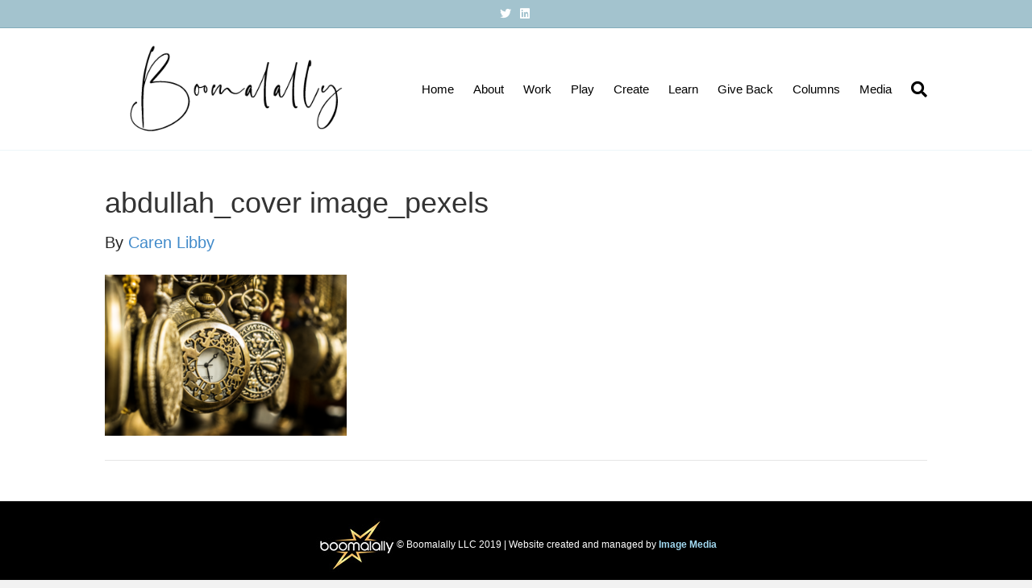

--- FILE ---
content_type: text/html; charset=UTF-8
request_url: https://www.boomalally.com/2018/06/20/the-reinvention-of-ms-beverly/bevabdullah_cover-image_pexels/
body_size: 10023
content:
<!DOCTYPE html>
<html dir="ltr" lang="en-US" prefix="og: https://ogp.me/ns#">
<head>
<meta charset="UTF-8" />
<meta name='viewport' content='width=device-width, initial-scale=1.0' />
<meta http-equiv='X-UA-Compatible' content='IE=edge' />
<link rel="profile" href="https://gmpg.org/xfn/11" />
<title>abdullah_cover image_pexels | Boomalally Magazine</title>

		<!-- All in One SEO 4.9.1.1 - aioseo.com -->
	<meta name="robots" content="max-image-preview:large" />
	<meta name="author" content="Caren Libby"/>
	<link rel="canonical" href="https://www.boomalally.com/2018/06/20/the-reinvention-of-ms-beverly/bevabdullah_cover-image_pexels/" />
	<meta name="generator" content="All in One SEO (AIOSEO) 4.9.1.1" />
		<meta property="og:locale" content="en_US" />
		<meta property="og:site_name" content="Boomalally Magazine | Celebrating Life After 50+" />
		<meta property="og:type" content="article" />
		<meta property="og:title" content="abdullah_cover image_pexels | Boomalally Magazine" />
		<meta property="og:url" content="https://www.boomalally.com/2018/06/20/the-reinvention-of-ms-beverly/bevabdullah_cover-image_pexels/" />
		<meta property="article:published_time" content="2018-06-25T00:34:39+00:00" />
		<meta property="article:modified_time" content="2018-06-26T23:36:11+00:00" />
		<meta name="twitter:card" content="summary" />
		<meta name="twitter:title" content="abdullah_cover image_pexels | Boomalally Magazine" />
		<script type="application/ld+json" class="aioseo-schema">
			{"@context":"https:\/\/schema.org","@graph":[{"@type":"BreadcrumbList","@id":"https:\/\/www.boomalally.com\/2018\/06\/20\/the-reinvention-of-ms-beverly\/bevabdullah_cover-image_pexels\/#breadcrumblist","itemListElement":[{"@type":"ListItem","@id":"https:\/\/www.boomalally.com#listItem","position":1,"name":"Home","item":"https:\/\/www.boomalally.com","nextItem":{"@type":"ListItem","@id":"https:\/\/www.boomalally.com\/2018\/06\/20\/the-reinvention-of-ms-beverly\/bevabdullah_cover-image_pexels\/#listItem","name":"abdullah_cover image_pexels"}},{"@type":"ListItem","@id":"https:\/\/www.boomalally.com\/2018\/06\/20\/the-reinvention-of-ms-beverly\/bevabdullah_cover-image_pexels\/#listItem","position":2,"name":"abdullah_cover image_pexels","previousItem":{"@type":"ListItem","@id":"https:\/\/www.boomalally.com#listItem","name":"Home"}}]},{"@type":"ItemPage","@id":"https:\/\/www.boomalally.com\/2018\/06\/20\/the-reinvention-of-ms-beverly\/bevabdullah_cover-image_pexels\/#itempage","url":"https:\/\/www.boomalally.com\/2018\/06\/20\/the-reinvention-of-ms-beverly\/bevabdullah_cover-image_pexels\/","name":"abdullah_cover image_pexels | Boomalally Magazine","inLanguage":"en-US","isPartOf":{"@id":"https:\/\/www.boomalally.com\/#website"},"breadcrumb":{"@id":"https:\/\/www.boomalally.com\/2018\/06\/20\/the-reinvention-of-ms-beverly\/bevabdullah_cover-image_pexels\/#breadcrumblist"},"author":{"@id":"https:\/\/www.boomalally.com\/author\/caren\/#author"},"creator":{"@id":"https:\/\/www.boomalally.com\/author\/caren\/#author"},"datePublished":"2018-06-25T00:34:39+00:00","dateModified":"2018-06-26T23:36:11+00:00"},{"@type":"Organization","@id":"https:\/\/www.boomalally.com\/#organization","name":"Boomalally Magazine","description":"Celebrating Life After 50+","url":"https:\/\/www.boomalally.com\/"},{"@type":"Person","@id":"https:\/\/www.boomalally.com\/author\/caren\/#author","url":"https:\/\/www.boomalally.com\/author\/caren\/","name":"Caren Libby","image":{"@type":"ImageObject","@id":"https:\/\/www.boomalally.com\/2018\/06\/20\/the-reinvention-of-ms-beverly\/bevabdullah_cover-image_pexels\/#authorImage","url":"https:\/\/secure.gravatar.com\/avatar\/04f0eca8950ee72726e8673f3e3d80300b94644c4e73ca4c05a4c76747e6b280?s=96&d=mm&r=g","width":96,"height":96,"caption":"Caren Libby"}},{"@type":"WebSite","@id":"https:\/\/www.boomalally.com\/#website","url":"https:\/\/www.boomalally.com\/","name":"Boomalally Magazine","description":"Celebrating Life After 50+","inLanguage":"en-US","publisher":{"@id":"https:\/\/www.boomalally.com\/#organization"}}]}
		</script>
		<!-- All in One SEO -->

<link rel="alternate" type="application/rss+xml" title="Boomalally Magazine &raquo; Feed" href="https://www.boomalally.com/feed/" />
<link rel="alternate" type="application/rss+xml" title="Boomalally Magazine &raquo; Comments Feed" href="https://www.boomalally.com/comments/feed/" />
<link rel="alternate" title="oEmbed (JSON)" type="application/json+oembed" href="https://www.boomalally.com/wp-json/oembed/1.0/embed?url=https%3A%2F%2Fwww.boomalally.com%2F2018%2F06%2F20%2Fthe-reinvention-of-ms-beverly%2Fbevabdullah_cover-image_pexels%2F" />
<link rel="alternate" title="oEmbed (XML)" type="text/xml+oembed" href="https://www.boomalally.com/wp-json/oembed/1.0/embed?url=https%3A%2F%2Fwww.boomalally.com%2F2018%2F06%2F20%2Fthe-reinvention-of-ms-beverly%2Fbevabdullah_cover-image_pexels%2F&#038;format=xml" />
		<!-- This site uses the Google Analytics by ExactMetrics plugin v8.10.2 - Using Analytics tracking - https://www.exactmetrics.com/ -->
		<!-- Note: ExactMetrics is not currently configured on this site. The site owner needs to authenticate with Google Analytics in the ExactMetrics settings panel. -->
					<!-- No tracking code set -->
				<!-- / Google Analytics by ExactMetrics -->
		<style id='wp-img-auto-sizes-contain-inline-css'>
img:is([sizes=auto i],[sizes^="auto," i]){contain-intrinsic-size:3000px 1500px}
/*# sourceURL=wp-img-auto-sizes-contain-inline-css */
</style>
<style id='wp-emoji-styles-inline-css'>

	img.wp-smiley, img.emoji {
		display: inline !important;
		border: none !important;
		box-shadow: none !important;
		height: 1em !important;
		width: 1em !important;
		margin: 0 0.07em !important;
		vertical-align: -0.1em !important;
		background: none !important;
		padding: 0 !important;
	}
/*# sourceURL=wp-emoji-styles-inline-css */
</style>
<style id='wp-block-library-inline-css'>
:root{--wp-block-synced-color:#7a00df;--wp-block-synced-color--rgb:122,0,223;--wp-bound-block-color:var(--wp-block-synced-color);--wp-editor-canvas-background:#ddd;--wp-admin-theme-color:#007cba;--wp-admin-theme-color--rgb:0,124,186;--wp-admin-theme-color-darker-10:#006ba1;--wp-admin-theme-color-darker-10--rgb:0,107,160.5;--wp-admin-theme-color-darker-20:#005a87;--wp-admin-theme-color-darker-20--rgb:0,90,135;--wp-admin-border-width-focus:2px}@media (min-resolution:192dpi){:root{--wp-admin-border-width-focus:1.5px}}.wp-element-button{cursor:pointer}:root .has-very-light-gray-background-color{background-color:#eee}:root .has-very-dark-gray-background-color{background-color:#313131}:root .has-very-light-gray-color{color:#eee}:root .has-very-dark-gray-color{color:#313131}:root .has-vivid-green-cyan-to-vivid-cyan-blue-gradient-background{background:linear-gradient(135deg,#00d084,#0693e3)}:root .has-purple-crush-gradient-background{background:linear-gradient(135deg,#34e2e4,#4721fb 50%,#ab1dfe)}:root .has-hazy-dawn-gradient-background{background:linear-gradient(135deg,#faaca8,#dad0ec)}:root .has-subdued-olive-gradient-background{background:linear-gradient(135deg,#fafae1,#67a671)}:root .has-atomic-cream-gradient-background{background:linear-gradient(135deg,#fdd79a,#004a59)}:root .has-nightshade-gradient-background{background:linear-gradient(135deg,#330968,#31cdcf)}:root .has-midnight-gradient-background{background:linear-gradient(135deg,#020381,#2874fc)}:root{--wp--preset--font-size--normal:16px;--wp--preset--font-size--huge:42px}.has-regular-font-size{font-size:1em}.has-larger-font-size{font-size:2.625em}.has-normal-font-size{font-size:var(--wp--preset--font-size--normal)}.has-huge-font-size{font-size:var(--wp--preset--font-size--huge)}.has-text-align-center{text-align:center}.has-text-align-left{text-align:left}.has-text-align-right{text-align:right}.has-fit-text{white-space:nowrap!important}#end-resizable-editor-section{display:none}.aligncenter{clear:both}.items-justified-left{justify-content:flex-start}.items-justified-center{justify-content:center}.items-justified-right{justify-content:flex-end}.items-justified-space-between{justify-content:space-between}.screen-reader-text{border:0;clip-path:inset(50%);height:1px;margin:-1px;overflow:hidden;padding:0;position:absolute;width:1px;word-wrap:normal!important}.screen-reader-text:focus{background-color:#ddd;clip-path:none;color:#444;display:block;font-size:1em;height:auto;left:5px;line-height:normal;padding:15px 23px 14px;text-decoration:none;top:5px;width:auto;z-index:100000}html :where(.has-border-color){border-style:solid}html :where([style*=border-top-color]){border-top-style:solid}html :where([style*=border-right-color]){border-right-style:solid}html :where([style*=border-bottom-color]){border-bottom-style:solid}html :where([style*=border-left-color]){border-left-style:solid}html :where([style*=border-width]){border-style:solid}html :where([style*=border-top-width]){border-top-style:solid}html :where([style*=border-right-width]){border-right-style:solid}html :where([style*=border-bottom-width]){border-bottom-style:solid}html :where([style*=border-left-width]){border-left-style:solid}html :where(img[class*=wp-image-]){height:auto;max-width:100%}:where(figure){margin:0 0 1em}html :where(.is-position-sticky){--wp-admin--admin-bar--position-offset:var(--wp-admin--admin-bar--height,0px)}@media screen and (max-width:600px){html :where(.is-position-sticky){--wp-admin--admin-bar--position-offset:0px}}

/*# sourceURL=wp-block-library-inline-css */
</style>
<style id='classic-theme-styles-inline-css'>
/*! This file is auto-generated */
.wp-block-button__link{color:#fff;background-color:#32373c;border-radius:9999px;box-shadow:none;text-decoration:none;padding:calc(.667em + 2px) calc(1.333em + 2px);font-size:1.125em}.wp-block-file__button{background:#32373c;color:#fff;text-decoration:none}
/*# sourceURL=/wp-includes/css/classic-themes.min.css */
</style>
<style id='global-styles-inline-css'>
:root{--wp--preset--aspect-ratio--square: 1;--wp--preset--aspect-ratio--4-3: 4/3;--wp--preset--aspect-ratio--3-4: 3/4;--wp--preset--aspect-ratio--3-2: 3/2;--wp--preset--aspect-ratio--2-3: 2/3;--wp--preset--aspect-ratio--16-9: 16/9;--wp--preset--aspect-ratio--9-16: 9/16;--wp--preset--color--black: #000000;--wp--preset--color--cyan-bluish-gray: #abb8c3;--wp--preset--color--white: #ffffff;--wp--preset--color--pale-pink: #f78da7;--wp--preset--color--vivid-red: #cf2e2e;--wp--preset--color--luminous-vivid-orange: #ff6900;--wp--preset--color--luminous-vivid-amber: #fcb900;--wp--preset--color--light-green-cyan: #7bdcb5;--wp--preset--color--vivid-green-cyan: #00d084;--wp--preset--color--pale-cyan-blue: #8ed1fc;--wp--preset--color--vivid-cyan-blue: #0693e3;--wp--preset--color--vivid-purple: #9b51e0;--wp--preset--gradient--vivid-cyan-blue-to-vivid-purple: linear-gradient(135deg,rgb(6,147,227) 0%,rgb(155,81,224) 100%);--wp--preset--gradient--light-green-cyan-to-vivid-green-cyan: linear-gradient(135deg,rgb(122,220,180) 0%,rgb(0,208,130) 100%);--wp--preset--gradient--luminous-vivid-amber-to-luminous-vivid-orange: linear-gradient(135deg,rgb(252,185,0) 0%,rgb(255,105,0) 100%);--wp--preset--gradient--luminous-vivid-orange-to-vivid-red: linear-gradient(135deg,rgb(255,105,0) 0%,rgb(207,46,46) 100%);--wp--preset--gradient--very-light-gray-to-cyan-bluish-gray: linear-gradient(135deg,rgb(238,238,238) 0%,rgb(169,184,195) 100%);--wp--preset--gradient--cool-to-warm-spectrum: linear-gradient(135deg,rgb(74,234,220) 0%,rgb(151,120,209) 20%,rgb(207,42,186) 40%,rgb(238,44,130) 60%,rgb(251,105,98) 80%,rgb(254,248,76) 100%);--wp--preset--gradient--blush-light-purple: linear-gradient(135deg,rgb(255,206,236) 0%,rgb(152,150,240) 100%);--wp--preset--gradient--blush-bordeaux: linear-gradient(135deg,rgb(254,205,165) 0%,rgb(254,45,45) 50%,rgb(107,0,62) 100%);--wp--preset--gradient--luminous-dusk: linear-gradient(135deg,rgb(255,203,112) 0%,rgb(199,81,192) 50%,rgb(65,88,208) 100%);--wp--preset--gradient--pale-ocean: linear-gradient(135deg,rgb(255,245,203) 0%,rgb(182,227,212) 50%,rgb(51,167,181) 100%);--wp--preset--gradient--electric-grass: linear-gradient(135deg,rgb(202,248,128) 0%,rgb(113,206,126) 100%);--wp--preset--gradient--midnight: linear-gradient(135deg,rgb(2,3,129) 0%,rgb(40,116,252) 100%);--wp--preset--font-size--small: 13px;--wp--preset--font-size--medium: 20px;--wp--preset--font-size--large: 36px;--wp--preset--font-size--x-large: 42px;--wp--preset--spacing--20: 0.44rem;--wp--preset--spacing--30: 0.67rem;--wp--preset--spacing--40: 1rem;--wp--preset--spacing--50: 1.5rem;--wp--preset--spacing--60: 2.25rem;--wp--preset--spacing--70: 3.38rem;--wp--preset--spacing--80: 5.06rem;--wp--preset--shadow--natural: 6px 6px 9px rgba(0, 0, 0, 0.2);--wp--preset--shadow--deep: 12px 12px 50px rgba(0, 0, 0, 0.4);--wp--preset--shadow--sharp: 6px 6px 0px rgba(0, 0, 0, 0.2);--wp--preset--shadow--outlined: 6px 6px 0px -3px rgb(255, 255, 255), 6px 6px rgb(0, 0, 0);--wp--preset--shadow--crisp: 6px 6px 0px rgb(0, 0, 0);}:where(.is-layout-flex){gap: 0.5em;}:where(.is-layout-grid){gap: 0.5em;}body .is-layout-flex{display: flex;}.is-layout-flex{flex-wrap: wrap;align-items: center;}.is-layout-flex > :is(*, div){margin: 0;}body .is-layout-grid{display: grid;}.is-layout-grid > :is(*, div){margin: 0;}:where(.wp-block-columns.is-layout-flex){gap: 2em;}:where(.wp-block-columns.is-layout-grid){gap: 2em;}:where(.wp-block-post-template.is-layout-flex){gap: 1.25em;}:where(.wp-block-post-template.is-layout-grid){gap: 1.25em;}.has-black-color{color: var(--wp--preset--color--black) !important;}.has-cyan-bluish-gray-color{color: var(--wp--preset--color--cyan-bluish-gray) !important;}.has-white-color{color: var(--wp--preset--color--white) !important;}.has-pale-pink-color{color: var(--wp--preset--color--pale-pink) !important;}.has-vivid-red-color{color: var(--wp--preset--color--vivid-red) !important;}.has-luminous-vivid-orange-color{color: var(--wp--preset--color--luminous-vivid-orange) !important;}.has-luminous-vivid-amber-color{color: var(--wp--preset--color--luminous-vivid-amber) !important;}.has-light-green-cyan-color{color: var(--wp--preset--color--light-green-cyan) !important;}.has-vivid-green-cyan-color{color: var(--wp--preset--color--vivid-green-cyan) !important;}.has-pale-cyan-blue-color{color: var(--wp--preset--color--pale-cyan-blue) !important;}.has-vivid-cyan-blue-color{color: var(--wp--preset--color--vivid-cyan-blue) !important;}.has-vivid-purple-color{color: var(--wp--preset--color--vivid-purple) !important;}.has-black-background-color{background-color: var(--wp--preset--color--black) !important;}.has-cyan-bluish-gray-background-color{background-color: var(--wp--preset--color--cyan-bluish-gray) !important;}.has-white-background-color{background-color: var(--wp--preset--color--white) !important;}.has-pale-pink-background-color{background-color: var(--wp--preset--color--pale-pink) !important;}.has-vivid-red-background-color{background-color: var(--wp--preset--color--vivid-red) !important;}.has-luminous-vivid-orange-background-color{background-color: var(--wp--preset--color--luminous-vivid-orange) !important;}.has-luminous-vivid-amber-background-color{background-color: var(--wp--preset--color--luminous-vivid-amber) !important;}.has-light-green-cyan-background-color{background-color: var(--wp--preset--color--light-green-cyan) !important;}.has-vivid-green-cyan-background-color{background-color: var(--wp--preset--color--vivid-green-cyan) !important;}.has-pale-cyan-blue-background-color{background-color: var(--wp--preset--color--pale-cyan-blue) !important;}.has-vivid-cyan-blue-background-color{background-color: var(--wp--preset--color--vivid-cyan-blue) !important;}.has-vivid-purple-background-color{background-color: var(--wp--preset--color--vivid-purple) !important;}.has-black-border-color{border-color: var(--wp--preset--color--black) !important;}.has-cyan-bluish-gray-border-color{border-color: var(--wp--preset--color--cyan-bluish-gray) !important;}.has-white-border-color{border-color: var(--wp--preset--color--white) !important;}.has-pale-pink-border-color{border-color: var(--wp--preset--color--pale-pink) !important;}.has-vivid-red-border-color{border-color: var(--wp--preset--color--vivid-red) !important;}.has-luminous-vivid-orange-border-color{border-color: var(--wp--preset--color--luminous-vivid-orange) !important;}.has-luminous-vivid-amber-border-color{border-color: var(--wp--preset--color--luminous-vivid-amber) !important;}.has-light-green-cyan-border-color{border-color: var(--wp--preset--color--light-green-cyan) !important;}.has-vivid-green-cyan-border-color{border-color: var(--wp--preset--color--vivid-green-cyan) !important;}.has-pale-cyan-blue-border-color{border-color: var(--wp--preset--color--pale-cyan-blue) !important;}.has-vivid-cyan-blue-border-color{border-color: var(--wp--preset--color--vivid-cyan-blue) !important;}.has-vivid-purple-border-color{border-color: var(--wp--preset--color--vivid-purple) !important;}.has-vivid-cyan-blue-to-vivid-purple-gradient-background{background: var(--wp--preset--gradient--vivid-cyan-blue-to-vivid-purple) !important;}.has-light-green-cyan-to-vivid-green-cyan-gradient-background{background: var(--wp--preset--gradient--light-green-cyan-to-vivid-green-cyan) !important;}.has-luminous-vivid-amber-to-luminous-vivid-orange-gradient-background{background: var(--wp--preset--gradient--luminous-vivid-amber-to-luminous-vivid-orange) !important;}.has-luminous-vivid-orange-to-vivid-red-gradient-background{background: var(--wp--preset--gradient--luminous-vivid-orange-to-vivid-red) !important;}.has-very-light-gray-to-cyan-bluish-gray-gradient-background{background: var(--wp--preset--gradient--very-light-gray-to-cyan-bluish-gray) !important;}.has-cool-to-warm-spectrum-gradient-background{background: var(--wp--preset--gradient--cool-to-warm-spectrum) !important;}.has-blush-light-purple-gradient-background{background: var(--wp--preset--gradient--blush-light-purple) !important;}.has-blush-bordeaux-gradient-background{background: var(--wp--preset--gradient--blush-bordeaux) !important;}.has-luminous-dusk-gradient-background{background: var(--wp--preset--gradient--luminous-dusk) !important;}.has-pale-ocean-gradient-background{background: var(--wp--preset--gradient--pale-ocean) !important;}.has-electric-grass-gradient-background{background: var(--wp--preset--gradient--electric-grass) !important;}.has-midnight-gradient-background{background: var(--wp--preset--gradient--midnight) !important;}.has-small-font-size{font-size: var(--wp--preset--font-size--small) !important;}.has-medium-font-size{font-size: var(--wp--preset--font-size--medium) !important;}.has-large-font-size{font-size: var(--wp--preset--font-size--large) !important;}.has-x-large-font-size{font-size: var(--wp--preset--font-size--x-large) !important;}
/*# sourceURL=global-styles-inline-css */
</style>

<link rel='stylesheet' id='ts_pct_style-css' href='https://www.boomalally.com/wp-content/plugins/disable-right-click/css/style.css' media='all' />
<link rel='stylesheet' id='ppress-frontend-css' href='https://www.boomalally.com/wp-content/plugins/wp-user-avatar/assets/css/frontend.min.css?ver=4.16.8' media='all' />
<link rel='stylesheet' id='ppress-flatpickr-css' href='https://www.boomalally.com/wp-content/plugins/wp-user-avatar/assets/flatpickr/flatpickr.min.css?ver=4.16.8' media='all' />
<link rel='stylesheet' id='ppress-select2-css' href='https://www.boomalally.com/wp-content/plugins/wp-user-avatar/assets/select2/select2.min.css' media='all' />
<link rel='stylesheet' id='heateor_sss_frontend_css-css' href='https://www.boomalally.com/wp-content/plugins/sassy-social-share/public/css/sassy-social-share-public.css?ver=3.3.79' media='all' />
<style id='heateor_sss_frontend_css-inline-css'>
.heateor_sss_button_instagram span.heateor_sss_svg,a.heateor_sss_instagram span.heateor_sss_svg{background:radial-gradient(circle at 30% 107%,#fdf497 0,#fdf497 5%,#fd5949 45%,#d6249f 60%,#285aeb 90%)}.heateor_sss_horizontal_sharing .heateor_sss_svg,.heateor_sss_standard_follow_icons_container .heateor_sss_svg{color:#fff;border-width:0px;border-style:solid;border-color:transparent}.heateor_sss_horizontal_sharing .heateorSssTCBackground{color:#666}.heateor_sss_horizontal_sharing span.heateor_sss_svg:hover,.heateor_sss_standard_follow_icons_container span.heateor_sss_svg:hover{border-color:transparent;}.heateor_sss_vertical_sharing span.heateor_sss_svg,.heateor_sss_floating_follow_icons_container span.heateor_sss_svg{color:#fff;border-width:0px;border-style:solid;border-color:transparent;}.heateor_sss_vertical_sharing .heateorSssTCBackground{color:#666;}.heateor_sss_vertical_sharing span.heateor_sss_svg:hover,.heateor_sss_floating_follow_icons_container span.heateor_sss_svg:hover{border-color:transparent;}@media screen and (max-width:783px) {.heateor_sss_vertical_sharing{display:none!important}}
/*# sourceURL=heateor_sss_frontend_css-inline-css */
</style>
<link rel='stylesheet' id='jquery-magnificpopup-css' href='https://www.boomalally.com/wp-content/plugins/bb-plugin/css/jquery.magnificpopup.min.css?ver=2.9.1.1' media='all' />
<link rel='stylesheet' id='bootstrap-css' href='https://www.boomalally.com/wp-content/themes/bb-theme/css/bootstrap.min.css?ver=1.7.8' media='all' />
<link rel='stylesheet' id='fl-automator-skin-css' href='https://www.boomalally.com/wp-content/uploads/bb-theme/skin-601d84bd446f2.css?ver=1.7.8' media='all' />
<link rel='stylesheet' id='fl-child-theme-css' href='https://www.boomalally.com/wp-content/themes/bb-theme-child/style.css' media='all' />
<link rel='stylesheet' id='pp-animate-css' href='https://www.boomalally.com/wp-content/plugins/bbpowerpack/assets/css/animate.min.css?ver=3.5.1' media='all' />
<script src="https://www.boomalally.com/wp-includes/js/jquery/jquery.min.js?ver=3.7.1" id="jquery-core-js"></script>
<script src="https://www.boomalally.com/wp-includes/js/jquery/jquery-migrate.min.js?ver=3.4.1" id="jquery-migrate-js"></script>
<script src="https://www.boomalally.com/wp-content/plugins/disable-right-click/disable-right-click-js.js" id="no_right_click_js-js"></script>
<script src="https://www.boomalally.com/wp-content/plugins/wp-user-avatar/assets/flatpickr/flatpickr.min.js?ver=4.16.8" id="ppress-flatpickr-js"></script>
<script src="https://www.boomalally.com/wp-content/plugins/wp-user-avatar/assets/select2/select2.min.js?ver=4.16.8" id="ppress-select2-js"></script>
<link rel="https://api.w.org/" href="https://www.boomalally.com/wp-json/" /><link rel="alternate" title="JSON" type="application/json" href="https://www.boomalally.com/wp-json/wp/v2/media/120404" /><link rel="EditURI" type="application/rsd+xml" title="RSD" href="https://www.boomalally.com/xmlrpc.php?rsd" />
<meta name="generator" content="WordPress 6.9.1" />
<link rel='shortlink' href='https://www.boomalally.com/?p=120404' />
<link rel="icon" href="https://www.boomalally.com/wp-content/uploads/2019/04/Favicon-Boomalally-150x150.jpg" sizes="32x32" />
<link rel="icon" href="https://www.boomalally.com/wp-content/uploads/2019/04/Favicon-Boomalally-300x300.jpg" sizes="192x192" />
<link rel="apple-touch-icon" href="https://www.boomalally.com/wp-content/uploads/2019/04/Favicon-Boomalally-300x300.jpg" />
<meta name="msapplication-TileImage" content="https://www.boomalally.com/wp-content/uploads/2019/04/Favicon-Boomalally-300x300.jpg" />


<link rel='stylesheet' id='font-awesome-5-css' href='https://www.boomalally.com/wp-content/plugins/bb-plugin/fonts/fontawesome/5.15.4/css/all.min.css?ver=2.9.1.1' media='all' />

</head>
<body class="attachment wp-singular attachment-template-default single single-attachment postid-120404 attachmentid-120404 attachment-png wp-theme-bb-theme wp-child-theme-bb-theme-child fl-builder-2-9-1-1 fl-theme-1-7-8 fl-no-js fl-framework-bootstrap fl-preset-default fl-full-width fl-search-active" itemscope="itemscope" itemtype="https://schema.org/WebPage">
<!-- Global site tag (gtag.js) - Google Analytics -->
<script async src="https://www.googletagmanager.com/gtag/js?id=UA-122397849-1"></script>
<script>
  window.dataLayer = window.dataLayer || [];
  function gtag(){dataLayer.push(arguments);}
  gtag('js', new Date());

  gtag('config', 'UA-122397849-1');
</script><a aria-label="Skip to content" class="fl-screen-reader-text" href="#fl-main-content">Skip to content</a><div class="fl-page">
	<header class="fl-page-header fl-page-header-fixed fl-page-nav-right fl-page-nav-toggle-button fl-page-nav-toggle-visible-mobile"  role="banner">
	<div class="fl-page-header-wrap">
		<div class="fl-page-header-container container">
			<div class="fl-page-header-row row">
				<div class="col-sm-12 col-md-3 fl-page-logo-wrap">
					<div class="fl-page-header-logo">
						<a href="https://www.boomalally.com/"><img loading="false" data-no-lazy="1" class="fl-logo-img" itemscope itemtype="https://schema.org/ImageObject" src="https://www.boomalally.com/wp-content/uploads/2019/02/Boomalally-Magazine-Logo.png" data-retina="" title="" alt="Boomalally Magazine" /><meta itemprop="name" content="Boomalally Magazine" /></a>
					</div>
				</div>
				<div class="col-sm-12 col-md-9 fl-page-fixed-nav-wrap">
					<div class="fl-page-nav-wrap">
						<nav class="fl-page-nav fl-nav navbar navbar-default navbar-expand-md" aria-label="Header Menu" role="navigation">
							<button type="button" class="navbar-toggle navbar-toggler" data-toggle="collapse" data-target=".fl-page-nav-collapse">
								<span>Menu</span>
							</button>
							<div class="fl-page-nav-collapse collapse navbar-collapse">
								<ul id="menu-main" class="nav navbar-nav navbar-right menu fl-theme-menu"><li id="menu-item-120274" class="menu-item menu-item-type-post_type menu-item-object-page menu-item-home menu-item-120274 nav-item"><a href="https://www.boomalally.com/" class="nav-link">Home</a></li>
<li id="menu-item-120963" class="menu-item menu-item-type-post_type menu-item-object-page menu-item-has-children menu-item-120963 nav-item"><a href="https://www.boomalally.com/about/" class="nav-link">About</a><div class="fl-submenu-icon-wrap"><span class="fl-submenu-toggle-icon"></span></div>
<ul class="sub-menu">
	<li id="menu-item-121378" class="menu-item menu-item-type-post_type menu-item-object-page menu-item-121378 nav-item"><a href="https://www.boomalally.com/meet-the-editorial-team/" class="nav-link">Meet the Editorial Team</a></li>
	<li id="menu-item-120977" class="menu-item menu-item-type-post_type menu-item-object-page menu-item-120977 nav-item"><a href="https://www.boomalally.com/interview-with-the-editors/" class="nav-link">Interview with the Editors</a></li>
</ul>
</li>
<li id="menu-item-120273" class="menu-item menu-item-type-post_type menu-item-object-page menu-item-120273 nav-item"><a href="https://www.boomalally.com/work/" class="nav-link">Work</a></li>
<li id="menu-item-120272" class="menu-item menu-item-type-post_type menu-item-object-page menu-item-120272 nav-item"><a href="https://www.boomalally.com/play/" class="nav-link">Play</a></li>
<li id="menu-item-120271" class="menu-item menu-item-type-post_type menu-item-object-page menu-item-120271 nav-item"><a href="https://www.boomalally.com/create/" class="nav-link">Create</a></li>
<li id="menu-item-120270" class="menu-item menu-item-type-post_type menu-item-object-page menu-item-120270 nav-item"><a href="https://www.boomalally.com/learn/" class="nav-link">Learn</a></li>
<li id="menu-item-120269" class="menu-item menu-item-type-post_type menu-item-object-page menu-item-120269 nav-item"><a href="https://www.boomalally.com/give-back/" class="nav-link">Give Back</a></li>
<li id="menu-item-120297" class="menu-item menu-item-type-custom menu-item-object-custom menu-item-has-children menu-item-120297 nav-item"><a href="#" class="nav-link">Columns</a><div class="fl-submenu-icon-wrap"><span class="fl-submenu-toggle-icon"></span></div>
<ul class="sub-menu">
	<li id="menu-item-120314" class="menu-item menu-item-type-post_type menu-item-object-page menu-item-120314 nav-item"><a href="https://www.boomalally.com/dear-gigi/" class="nav-link">Dear GiGi</a></li>
	<li id="menu-item-120268" class="menu-item menu-item-type-post_type menu-item-object-page menu-item-120268 nav-item"><a href="https://www.boomalally.com/resources/" class="nav-link">Resources We Love</a></li>
</ul>
</li>
<li id="menu-item-121404" class="menu-item menu-item-type-post_type menu-item-object-page menu-item-121404 nav-item"><a href="https://www.boomalally.com/media/" class="nav-link">Media</a></li>
</ul>							</div>
						</nav>
					</div>
				</div>
			</div>
		</div>
	</div>
</header><!-- .fl-page-header-fixed -->
<div class="fl-page-bar">
	<div class="fl-page-bar-container container">
		<div class="fl-page-bar-row row">
			<div class="col-md-12 text-center clearfix">	<div class="fl-social-icons">
	<a href="https://twitter.com/Boomalally" target="_blank" rel="noopener noreferrer"><span class="sr-only">Twitter</span><i aria-hidden="true" class="fab fa-twitter mono"></i></a><a href="https://www.linkedin.com/company/boomalally/" target="_blank" rel="noopener noreferrer"><span class="sr-only">Linkedin</span><i aria-hidden="true" class="fab fa-linkedin mono"></i></a></div>
</div>					</div>
	</div>
</div><!-- .fl-page-bar -->
<header class="fl-page-header fl-page-header-primary fl-page-nav-right fl-page-nav-toggle-button fl-page-nav-toggle-visible-mobile" itemscope="itemscope" itemtype="https://schema.org/WPHeader"  role="banner">
	<div class="fl-page-header-wrap">
		<div class="fl-page-header-container container">
			<div class="fl-page-header-row row">
				<div class="col-sm-12 col-md-4 fl-page-header-logo-col">
					<div class="fl-page-header-logo" itemscope="itemscope" itemtype="https://schema.org/Organization">
						<a href="https://www.boomalally.com/" itemprop="url"><img loading="false" data-no-lazy="1" class="fl-logo-img" itemscope itemtype="https://schema.org/ImageObject" src="https://www.boomalally.com/wp-content/uploads/2019/02/Boomalally-Magazine-Logo.png" data-retina="" title="" alt="Boomalally Magazine" /><meta itemprop="name" content="Boomalally Magazine" /></a>
											</div>
				</div>
				<div class="col-sm-12 col-md-8 fl-page-nav-col">
					<div class="fl-page-nav-wrap">
						<nav class="fl-page-nav fl-nav navbar navbar-default navbar-expand-md" aria-label="Header Menu" itemscope="itemscope" itemtype="https://schema.org/SiteNavigationElement" role="navigation">
							<button type="button" class="navbar-toggle navbar-toggler" data-toggle="collapse" data-target=".fl-page-nav-collapse">
								<span>Menu</span>
							</button>
							<div class="fl-page-nav-collapse collapse navbar-collapse">
								<div class="fl-page-nav-search">
	<a href="javascript:void(0);" class="fas fa-search" aria-label="Search" aria-expanded="false" aria-haspopup="true" id='flsearchform'></a>
	<form method="get" role="search" aria-label="Search" action="https://www.boomalally.com/" title="Type and press Enter to search.">
		<input type="search" class="fl-search-input form-control" name="s" placeholder="Search" value="" aria-labelledby="flsearchform" />
	</form>
</div>
<ul id="menu-main-1" class="nav navbar-nav navbar-right menu fl-theme-menu"><li class="menu-item menu-item-type-post_type menu-item-object-page menu-item-home menu-item-120274 nav-item"><a href="https://www.boomalally.com/" class="nav-link">Home</a></li>
<li class="menu-item menu-item-type-post_type menu-item-object-page menu-item-has-children menu-item-120963 nav-item"><a href="https://www.boomalally.com/about/" class="nav-link">About</a><div class="fl-submenu-icon-wrap"><span class="fl-submenu-toggle-icon"></span></div>
<ul class="sub-menu">
	<li class="menu-item menu-item-type-post_type menu-item-object-page menu-item-121378 nav-item"><a href="https://www.boomalally.com/meet-the-editorial-team/" class="nav-link">Meet the Editorial Team</a></li>
	<li class="menu-item menu-item-type-post_type menu-item-object-page menu-item-120977 nav-item"><a href="https://www.boomalally.com/interview-with-the-editors/" class="nav-link">Interview with the Editors</a></li>
</ul>
</li>
<li class="menu-item menu-item-type-post_type menu-item-object-page menu-item-120273 nav-item"><a href="https://www.boomalally.com/work/" class="nav-link">Work</a></li>
<li class="menu-item menu-item-type-post_type menu-item-object-page menu-item-120272 nav-item"><a href="https://www.boomalally.com/play/" class="nav-link">Play</a></li>
<li class="menu-item menu-item-type-post_type menu-item-object-page menu-item-120271 nav-item"><a href="https://www.boomalally.com/create/" class="nav-link">Create</a></li>
<li class="menu-item menu-item-type-post_type menu-item-object-page menu-item-120270 nav-item"><a href="https://www.boomalally.com/learn/" class="nav-link">Learn</a></li>
<li class="menu-item menu-item-type-post_type menu-item-object-page menu-item-120269 nav-item"><a href="https://www.boomalally.com/give-back/" class="nav-link">Give Back</a></li>
<li class="menu-item menu-item-type-custom menu-item-object-custom menu-item-has-children menu-item-120297 nav-item"><a href="#" class="nav-link">Columns</a><div class="fl-submenu-icon-wrap"><span class="fl-submenu-toggle-icon"></span></div>
<ul class="sub-menu">
	<li class="menu-item menu-item-type-post_type menu-item-object-page menu-item-120314 nav-item"><a href="https://www.boomalally.com/dear-gigi/" class="nav-link">Dear GiGi</a></li>
	<li class="menu-item menu-item-type-post_type menu-item-object-page menu-item-120268 nav-item"><a href="https://www.boomalally.com/resources/" class="nav-link">Resources We Love</a></li>
</ul>
</li>
<li class="menu-item menu-item-type-post_type menu-item-object-page menu-item-121404 nav-item"><a href="https://www.boomalally.com/media/" class="nav-link">Media</a></li>
</ul>							</div>
						</nav>
					</div>
				</div>
			</div>
		</div>
	</div>
</header><!-- .fl-page-header -->
	<div id="fl-main-content" class="fl-page-content" itemprop="mainContentOfPage" role="main">

		
<div class="container">
	<div class="row">

		
		<div class="fl-content col-md-12">
			<article class="fl-post post-120404 attachment type-attachment status-inherit hentry" id="fl-post-120404" itemscope itemtype="https://schema.org/BlogPosting">

	
	<header class="fl-post-header" role="banner">
		<h1 class="fl-post-title" itemprop="headline">
			abdullah_cover image_pexels					</h1>
		<div class="fl-post-meta fl-post-meta-top"><span class="fl-post-author">By <a href="https://www.boomalally.com/author/caren/"><span>Caren Libby</span></a></span></div><meta itemscope itemprop="mainEntityOfPage" itemtype="https://schema.org/WebPage" itemid="https://www.boomalally.com/2018/06/20/the-reinvention-of-ms-beverly/bevabdullah_cover-image_pexels/" content="abdullah_cover image_pexels" /><meta itemprop="datePublished" content="2018-06-25" /><meta itemprop="dateModified" content="2018-06-26" /><div itemprop="publisher" itemscope itemtype="https://schema.org/Organization"><meta itemprop="name" content="Boomalally Magazine"><div itemprop="logo" itemscope itemtype="https://schema.org/ImageObject"><meta itemprop="url" content="https://www.boomalally.com/wp-content/uploads/2019/02/Boomalally-Magazine-Logo.png"></div></div><div itemscope itemprop="author" itemtype="https://schema.org/Person"><meta itemprop="url" content="https://www.boomalally.com/author/caren/" /><meta itemprop="name" content="Caren Libby" /></div><div itemprop="interactionStatistic" itemscope itemtype="https://schema.org/InteractionCounter"><meta itemprop="interactionType" content="https://schema.org/CommentAction" /><meta itemprop="userInteractionCount" content="0" /></div>	</header><!-- .fl-post-header -->

	
	
	<div class="fl-post-content clearfix" itemprop="text">
		<p class="attachment"><a href='https://www.boomalally.com/wp-content/uploads/2018/06/Bevabdullah_cover-image_pexels.png'><img fetchpriority="high" decoding="async" width="300" height="200" src="https://www.boomalally.com/wp-content/uploads/2018/06/Bevabdullah_cover-image_pexels-300x200.png" class="attachment-medium size-medium" alt="Abdullah from Pexels" srcset="https://www.boomalally.com/wp-content/uploads/2018/06/Bevabdullah_cover-image_pexels-300x200.png 300w, https://www.boomalally.com/wp-content/uploads/2018/06/Bevabdullah_cover-image_pexels.png 600w" sizes="(max-width: 300px) 100vw, 300px" /></a></p>
	</div><!-- .fl-post-content -->

	
	<div class="fl-post-meta fl-post-meta-bottom"><div class="fl-post-cats-tags"></div></div>		
</article>


<!-- .fl-post -->
		</div>

		
	</div>
</div>


	</div><!-- .fl-page-content -->
		<footer class="fl-page-footer-wrap" itemscope="itemscope" itemtype="https://schema.org/WPFooter"  role="contentinfo">
		<div class="fl-page-footer">
	<div class="fl-page-footer-container container">
		<div class="fl-page-footer-row row">
			<div class="col-md-12 text-center clearfix"><div class="fl-page-footer-text fl-page-footer-text-1"><img class="align size-full wp-image-121036" src="https://debgaut.life/wp-content/uploads/2019/04/Logo-black-footer.jpg" alt="" width="100" height="67" />© Boomalally LLC 2019 | Website created and managed by <span style="color: ##428bca;"><strong><a style="color: #a2d9f1;" href="http://carenlibby.com/" target="_blank" rel="noopener">Image Media</a></strong></span></div></div>					</div>
	</div>
</div><!-- .fl-page-footer -->
	</footer>
		</div><!-- .fl-page -->
<script type="speculationrules">
{"prefetch":[{"source":"document","where":{"and":[{"href_matches":"/*"},{"not":{"href_matches":["/wp-*.php","/wp-admin/*","/wp-content/uploads/*","/wp-content/*","/wp-content/plugins/*","/wp-content/themes/bb-theme-child/*","/wp-content/themes/bb-theme/*","/*\\?(.+)"]}},{"not":{"selector_matches":"a[rel~=\"nofollow\"]"}},{"not":{"selector_matches":".no-prefetch, .no-prefetch a"}}]},"eagerness":"conservative"}]}
</script>

            <div id="ts_pct_wrapper">
                <div class="ts_pct_modal">
                    <p>This function has been disabled for <strong>Boomalally Magazine</strong>.</p>
                    <button class="close-ts-pct-modal">OK</button>
                </div>
            </div>

            <script type="module" src="https://www.boomalally.com/wp-content/plugins/all-in-one-seo-pack/dist/Lite/assets/table-of-contents.95d0dfce.js?ver=4.9.1.1" id="aioseo/js/src/vue/standalone/blocks/table-of-contents/frontend.js-js"></script>
<script id="ppress-frontend-script-js-extra">
var pp_ajax_form = {"ajaxurl":"https://www.boomalally.com/wp-admin/admin-ajax.php","confirm_delete":"Are you sure?","deleting_text":"Deleting...","deleting_error":"An error occurred. Please try again.","nonce":"85ec374542","disable_ajax_form":"false","is_checkout":"0","is_checkout_tax_enabled":"0","is_checkout_autoscroll_enabled":"true"};
//# sourceURL=ppress-frontend-script-js-extra
</script>
<script src="https://www.boomalally.com/wp-content/plugins/wp-user-avatar/assets/js/frontend.min.js?ver=4.16.8" id="ppress-frontend-script-js"></script>
<script id="heateor_sss_sharing_js-js-before">
function heateorSssLoadEvent(e) {var t=window.onload;if (typeof window.onload!="function") {window.onload=e}else{window.onload=function() {t();e()}}};	var heateorSssSharingAjaxUrl = 'https://www.boomalally.com/wp-admin/admin-ajax.php', heateorSssCloseIconPath = 'https://www.boomalally.com/wp-content/plugins/sassy-social-share/public/../images/close.png', heateorSssPluginIconPath = 'https://www.boomalally.com/wp-content/plugins/sassy-social-share/public/../images/logo.png', heateorSssHorizontalSharingCountEnable = 0, heateorSssVerticalSharingCountEnable = 0, heateorSssSharingOffset = -10; var heateorSssMobileStickySharingEnabled = 0;var heateorSssCopyLinkMessage = "Link copied.";var heateorSssUrlCountFetched = [], heateorSssSharesText = 'Shares', heateorSssShareText = 'Share';function heateorSssPopup(e) {window.open(e,"popUpWindow","height=400,width=600,left=400,top=100,resizable,scrollbars,toolbar=0,personalbar=0,menubar=no,location=no,directories=no,status")}
//# sourceURL=heateor_sss_sharing_js-js-before
</script>
<script src="https://www.boomalally.com/wp-content/plugins/sassy-social-share/public/js/sassy-social-share-public.js?ver=3.3.79" id="heateor_sss_sharing_js-js"></script>
<script src="https://www.boomalally.com/wp-content/plugins/bb-plugin/js/jquery.ba-throttle-debounce.min.js?ver=2.9.1.1" id="jquery-throttle-js"></script>
<script src="https://www.boomalally.com/wp-content/plugins/bb-plugin/js/jquery.magnificpopup.min.js?ver=2.9.1.1" id="jquery-magnificpopup-js"></script>
<script src="https://www.boomalally.com/wp-content/plugins/bb-plugin/js/jquery.fitvids.min.js?ver=1.2" id="jquery-fitvids-js"></script>
<script src="https://www.boomalally.com/wp-content/themes/bb-theme/js/bootstrap.min.js?ver=1.7.8" id="bootstrap-js"></script>
<script id="fl-automator-js-extra">
var themeopts = {"medium_breakpoint":"992","mobile_breakpoint":"768"};
//# sourceURL=fl-automator-js-extra
</script>
<script src="https://www.boomalally.com/wp-content/themes/bb-theme/js/theme.min.js?ver=1.7.8" id="fl-automator-js"></script>
<script id="wp-emoji-settings" type="application/json">
{"baseUrl":"https://s.w.org/images/core/emoji/17.0.2/72x72/","ext":".png","svgUrl":"https://s.w.org/images/core/emoji/17.0.2/svg/","svgExt":".svg","source":{"concatemoji":"https://www.boomalally.com/wp-includes/js/wp-emoji-release.min.js"}}
</script>
<script type="module">
/*! This file is auto-generated */
const a=JSON.parse(document.getElementById("wp-emoji-settings").textContent),o=(window._wpemojiSettings=a,"wpEmojiSettingsSupports"),s=["flag","emoji"];function i(e){try{var t={supportTests:e,timestamp:(new Date).valueOf()};sessionStorage.setItem(o,JSON.stringify(t))}catch(e){}}function c(e,t,n){e.clearRect(0,0,e.canvas.width,e.canvas.height),e.fillText(t,0,0);t=new Uint32Array(e.getImageData(0,0,e.canvas.width,e.canvas.height).data);e.clearRect(0,0,e.canvas.width,e.canvas.height),e.fillText(n,0,0);const a=new Uint32Array(e.getImageData(0,0,e.canvas.width,e.canvas.height).data);return t.every((e,t)=>e===a[t])}function p(e,t){e.clearRect(0,0,e.canvas.width,e.canvas.height),e.fillText(t,0,0);var n=e.getImageData(16,16,1,1);for(let e=0;e<n.data.length;e++)if(0!==n.data[e])return!1;return!0}function u(e,t,n,a){switch(t){case"flag":return n(e,"\ud83c\udff3\ufe0f\u200d\u26a7\ufe0f","\ud83c\udff3\ufe0f\u200b\u26a7\ufe0f")?!1:!n(e,"\ud83c\udde8\ud83c\uddf6","\ud83c\udde8\u200b\ud83c\uddf6")&&!n(e,"\ud83c\udff4\udb40\udc67\udb40\udc62\udb40\udc65\udb40\udc6e\udb40\udc67\udb40\udc7f","\ud83c\udff4\u200b\udb40\udc67\u200b\udb40\udc62\u200b\udb40\udc65\u200b\udb40\udc6e\u200b\udb40\udc67\u200b\udb40\udc7f");case"emoji":return!a(e,"\ud83e\u1fac8")}return!1}function f(e,t,n,a){let r;const o=(r="undefined"!=typeof WorkerGlobalScope&&self instanceof WorkerGlobalScope?new OffscreenCanvas(300,150):document.createElement("canvas")).getContext("2d",{willReadFrequently:!0}),s=(o.textBaseline="top",o.font="600 32px Arial",{});return e.forEach(e=>{s[e]=t(o,e,n,a)}),s}function r(e){var t=document.createElement("script");t.src=e,t.defer=!0,document.head.appendChild(t)}a.supports={everything:!0,everythingExceptFlag:!0},new Promise(t=>{let n=function(){try{var e=JSON.parse(sessionStorage.getItem(o));if("object"==typeof e&&"number"==typeof e.timestamp&&(new Date).valueOf()<e.timestamp+604800&&"object"==typeof e.supportTests)return e.supportTests}catch(e){}return null}();if(!n){if("undefined"!=typeof Worker&&"undefined"!=typeof OffscreenCanvas&&"undefined"!=typeof URL&&URL.createObjectURL&&"undefined"!=typeof Blob)try{var e="postMessage("+f.toString()+"("+[JSON.stringify(s),u.toString(),c.toString(),p.toString()].join(",")+"));",a=new Blob([e],{type:"text/javascript"});const r=new Worker(URL.createObjectURL(a),{name:"wpTestEmojiSupports"});return void(r.onmessage=e=>{i(n=e.data),r.terminate(),t(n)})}catch(e){}i(n=f(s,u,c,p))}t(n)}).then(e=>{for(const n in e)a.supports[n]=e[n],a.supports.everything=a.supports.everything&&a.supports[n],"flag"!==n&&(a.supports.everythingExceptFlag=a.supports.everythingExceptFlag&&a.supports[n]);var t;a.supports.everythingExceptFlag=a.supports.everythingExceptFlag&&!a.supports.flag,a.supports.everything||((t=a.source||{}).concatemoji?r(t.concatemoji):t.wpemoji&&t.twemoji&&(r(t.twemoji),r(t.wpemoji)))});
//# sourceURL=https://www.boomalally.com/wp-includes/js/wp-emoji-loader.min.js
</script>
</body>
</html>
